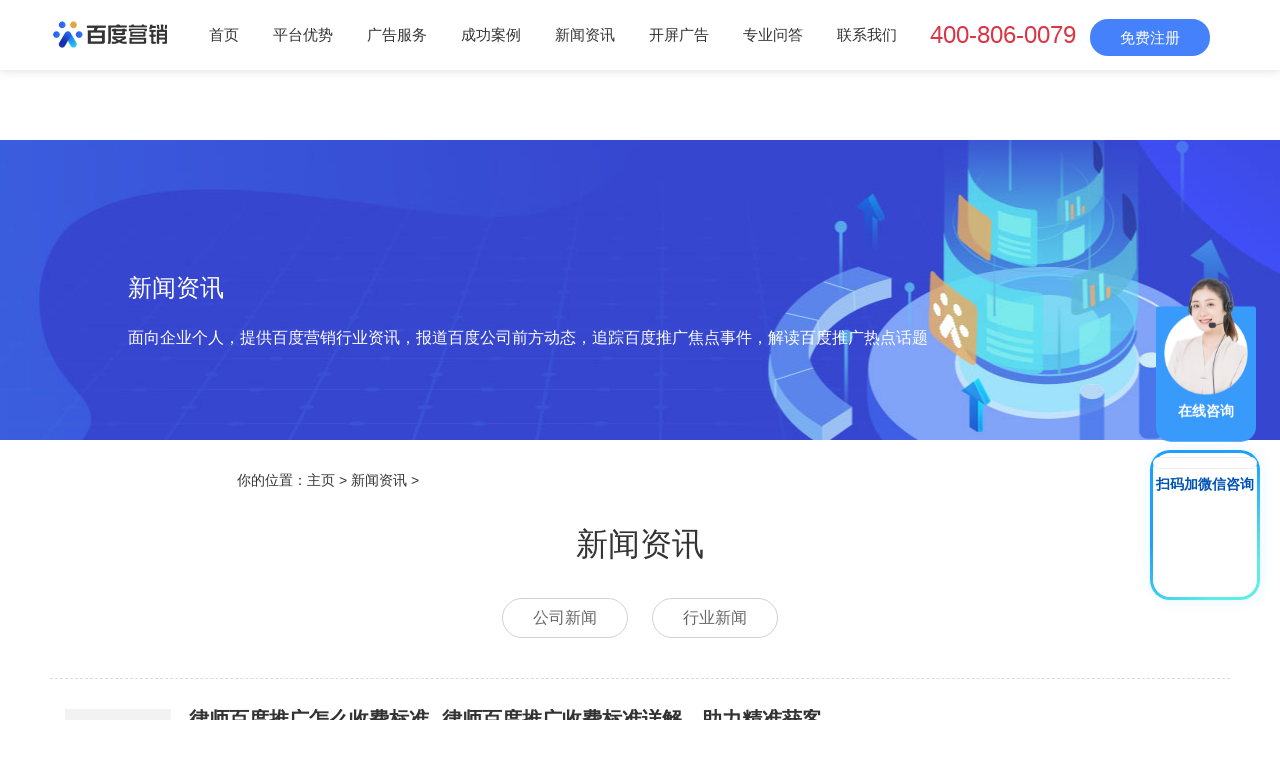

--- FILE ---
content_type: text/html
request_url: http://pd.baidu.com/news/hyxw/list_8_107.html
body_size: 5680
content:
<!DOCTYPE html>
<html lang="zh-cn">
<head>
  <meta charset="utf-8" />
  <meta http-equiv="X-UA-Compatible" content="IE=edge" />
  <meta name="renderer" content="webkit" />
  <meta name="viewport" content="width=device-width, initial-scale=1.0,user-scalable=no">
  <title>行业新闻_百度推广</title>
  <meta name="keywords" content=""/>
  <meta name="description" content=""/>
  <link rel="stylesheet" type="text/css" href="/themes/pdbaidu/public/css/pintuer.css" />
  <link rel="stylesheet" type="text/css" href="/themes/pdbaidu/public/css/animate.min.css" />
  <link rel="stylesheet" type="text/css" href="/themes/pdbaidu/public/css/style.css" />
  <link rel="stylesheet" type="text/css" href="/themes/pdbaidu/public/css/form.css" />
  <script type="text/javascript" src="/themes/pdbaidu/public/js/jquery.min.js"></script>
  <script type="text/javascript" src="/themes/pdbaidu/public/js/form.js"></script>
  <script type="text/javascript" src="/themes/pdbaidu/public/js/main.js"></script>
  <!-- Google tag (gtag.js) -->
<script async src="https://www.googletagmanager.com/gtag/js?id=G-PFZ5PVE2G0"></script>
<script>
  window.dataLayer = window.dataLayer || [];
  function gtag(){dataLayer.push(arguments);}
  gtag('js', new Date());

  gtag('config', 'G-PFZ5PVE2G0');
</script>
</head>

<body class="inner-box-body" id="article-box-id">

<!-- 顶部导航 begin-->



<header id="fh5co-header">
  <div class="layout fixed header-box fixed-top">
    <div class="container">
      <div class="navbar">
        <div class="navbar-head">
          <div class="h1">
            <a href="/"><img src="/themes/pdbaidu/public/images/logo.png" alt="百度营销推广" /></a>
          </div>
        </div>

        <div class="nav-navicon" id="nav-main1">
          <ul class="nav nav-inline nav-menu navbar-right">
            <li class="current"><a class="first-level" href="/">首页</a></li>
            
              <li><a class="first-level" href="/advantage/">平台优势 </a></li>
            

              <li><a class="first-level" href="/service/">广告服务 </a></li>
            

              <li><a class="first-level" href="/case/">成功案例 </a></li>
            

              <li><a class="first-level" href="/news/">新闻资讯 </a></li>
            

              <li><a class="first-level" href="/service/s4/">开屏广告 </a></li>
            

              <li><a class="first-level" href="/Knowledge/">专业问答 </a></li>
            

              <li><a class="first-level" href="/contact/">联系我们 </a></li>
            
          </ul>
        </div>

        <div class="navbar-zc">
            <a class="nav-phone" style="font-size:24px;margin-right:10px;color:#dc3545;">400-806-0079</a>
            <a class="call-btn button-apply" data-eventposition="页面顶部免费开通按钮" href="javascript:;">免费注册</a>
        
        </div>
      </div>
    </div>
  </div>
</header>
<script>
  var _hmt = _hmt || [];
  (function() {
    var hm = document.createElement("script");
    hm.src = "https://hm.baidu.com/hm.js?9b527e7094b028cf9ea8cf7e83f83f65";
    var s = document.getElementsByTagName("script")[0];
    s.parentNode.insertBefore(hm, s);
  })();
</script>

<!-- 顶部导航 end-->

<!-- 轮播图片 begin-->

<div class="layout">
  <div class="slideshow" style="background-image:url(/themes/pdbaidu/public/images/banner_bg4.jpg)">
    <div class="banner_txt">
      <p class="title">新闻资讯</p>
      <p class="description">面向企业个人，提供百度营销行业资讯，报道百度公司前方动态，追踪百度推广焦点事件，解读百度推广热点话题</p>
    </div>
  </div>
</div>
<div class="wzdh">你的位置：<a href='http://pd.baidu.com/'>主页</a> > <a href='/news/'>新闻资讯</a> > </div>
<!-- 轮播图片 end-->

<!-- 内容展示 begin-->

<div class="layout" id="fh5co-content_show">
  <div class="layout inner-nav margin-big-bottom">
    <div class="container">
      <h2 class="text-center">新闻资讯</h2>
      <ul class="nav submenu" id="subnav">


        
          <li><a href="/news/gsxw/" title="公司新闻">公司新闻</a></li>

        

          <li><a href="/news/hyxw/" title="行业新闻">行业新闻</a></li>

        

      </ul>
    </div>
  </div>
  <div class="container">
    <div class="content-boxs">
      <div class="show_content padding-large-bottom">
        <div class="show_list">
          <ul class="list-media article-media">

            
              <li>
                <div class="media media-x">
                  <div class="caldata float-left">
                    <div class="content text-center">
                      <p class="day">05</p>
                      <p class="mon-year">
                        2025-06                        </p>
                    </div>
                    </div>
                    <div class="media-body">
                        <h3><a href="/news/hyxw/12506.html" title="律师百度推广怎么收费标准- 律师百度推广收费标准详解，助力精准获客">律师百度推广怎么收费标准- 律师百度推广收费标准详解，助力精准获客</a></h3>
                        <p class="desc">
                      律师百度推广怎么收费标准- 律师百度推广收费标准详解，助力精准获客，百度营销，百度推广，企业推广，公司营销推广...
                        </p>
                        <p class="desc">标签：
                          
                            <a href="/tag/2738.html">百度店铺会员，品牌营销推广 百度营销，百度推广，企业推广，公司营销推广</a>
                          
                        </p>
                    </div>
                </div>
              </li>

            

              <li>
                <div class="media media-x">
                  <div class="caldata float-left">
                    <div class="content text-center">
                      <p class="day">05</p>
                      <p class="mon-year">
                        2025-06                        </p>
                    </div>
                    </div>
                    <div class="media-body">
                        <h3><a href="/news/hyxw/12505.html" title="律师 百度推广-用户需要生成符合SEO优化的标题和软文，面向企业客户，强调营销引流、推广、获客等主题，要求专业性和有序性。文章字数要求400字，并且符合广告法要求，不能使用极限词和某些固定连接词。百度营销助力律师行业精准获客">律师 百度推广-用户需要生成符合SEO优化的标题和软文，面向企业客户，强调营销引流、推广、获客等主题，要求专业性和有序性。文章字数要求400字，并且符合广告法要求，不能使用极限词和某些固定连接词。百度营销助力律师行业精准获客</a></h3>
                        <p class="desc">
                      律师 百度推广-用户需要生成符合SEO优化的标题和软文，面向企业客户，强调营销引流、推广、获客等主题，要求专业性和有序性。文章字数要求400字，并且符...
                        </p>
                        <p class="desc">标签：
                          
                            <a href="/tag/2738.html">百度店铺会员，品牌营销推广 百度营销，百度推广，企业推广，公司营销推广</a>
                          
                        </p>
                    </div>
                </div>
              </li>

            

              <li>
                <div class="media media-x">
                  <div class="caldata float-left">
                    <div class="content text-center">
                      <p class="day">05</p>
                      <p class="mon-year">
                        2025-06                        </p>
                    </div>
                    </div>
                    <div class="media-body">
                        <h3><a href="/news/hyxw/12504.html" title="广州百度广告怎么投放-广州百度广告投放助力企业精准获客">广州百度广告怎么投放-广州百度广告投放助力企业精准获客</a></h3>
                        <p class="desc">
                      广州百度广告怎么投放-广州百度广告投放助力企业精准获客，百度营销，百度推广，企业推广，公司营销推广...
                        </p>
                        <p class="desc">标签：
                          
                            <a href="/tag/2738.html">百度店铺会员，品牌营销推广 百度营销，百度推广，企业推广，公司营销推广</a>
                          
                        </p>
                    </div>
                </div>
              </li>

            

              <li>
                <div class="media media-x">
                  <div class="caldata float-left">
                    <div class="content text-center">
                      <p class="day">05</p>
                      <p class="mon-year">
                        2025-06                        </p>
                    </div>
                    </div>
                    <div class="media-body">
                        <h3><a href="/news/hyxw/12503.html" title="广告主百度推广-百度营销：高效引流，助力企业精准获客">广告主百度推广-百度营销：高效引流，助力企业精准获客</a></h3>
                        <p class="desc">
                      广告主百度推广-百度营销：高效引流，助力企业精准获客，百度营销，百度推广，企业推广，公司营销推广...
                        </p>
                        <p class="desc">标签：
                          
                            <a href="/tag/2738.html">百度店铺会员，品牌营销推广 百度营销，百度推广，企业推广，公司营销推广</a>
                          
                        </p>
                    </div>
                </div>
              </li>

            

              <li>
                <div class="media media-x">
                  <div class="caldata float-left">
                    <div class="content text-center">
                      <p class="day">05</p>
                      <p class="mon-year">
                        2025-06                        </p>
                    </div>
                    </div>
                    <div class="media-body">
                        <h3><a href="/news/hyxw/12502.html" title="已做百度推广的公司有哪些-百度营销助力企业精准获客，效果显著提升">已做百度推广的公司有哪些-百度营销助力企业精准获客，效果显著提升</a></h3>
                        <p class="desc">
                      已做百度推广的公司有哪些-百度营销助力企业精准获客，效果显著提升，百度营销，百度推广，企业推广，公司营销推广...
                        </p>
                        <p class="desc">标签：
                          
                            <a href="/tag/2738.html">百度店铺会员，品牌营销推广 百度营销，百度推广，企业推广，公司营销推广</a>
                          
                        </p>
                    </div>
                </div>
              </li>

            

              <li>
                <div class="media media-x">
                  <div class="caldata float-left">
                    <div class="content text-center">
                      <p class="day">05</p>
                      <p class="mon-year">
                        2025-06                        </p>
                    </div>
                    </div>
                    <div class="media-body">
                        <h3><a href="/news/hyxw/12501.html" title="工厂找客户的渠道百度-百度营销：工厂精准引流获客的最佳渠道">工厂找客户的渠道百度-百度营销：工厂精准引流获客的最佳渠道</a></h3>
                        <p class="desc">
                      工厂找客户的渠道百度-百度营销：工厂精准引流获客的最佳渠道，百度营销，百度推广，企业推广，公司营销推广...
                        </p>
                        <p class="desc">标签：
                          
                            <a href="/tag/2738.html">百度店铺会员，品牌营销推广 百度营销，百度推广，企业推广，公司营销推广</a>
                          
                        </p>
                    </div>
                </div>
              </li>

            

              <li>
                <div class="media media-x">
                  <div class="caldata float-left">
                    <div class="content text-center">
                      <p class="day">05</p>
                      <p class="mon-year">
                        2025-06                        </p>
                    </div>
                    </div>
                    <div class="media-body">
                        <h3><a href="/news/hyxw/12500.html" title="寻找百度广告-百度营销助力企业精准引流与获客">寻找百度广告-百度营销助力企业精准引流与获客</a></h3>
                        <p class="desc">
                      寻找百度广告-百度营销助力企业精准引流与获客，百度营销，百度推广，企业推广，公司营销推广...
                        </p>
                        <p class="desc">标签：
                          
                            <a href="/tag/2738.html">百度店铺会员，品牌营销推广 百度营销，百度推广，企业推广，公司营销推广</a>
                          
                        </p>
                    </div>
                </div>
              </li>

            

              <li>
                <div class="media media-x">
                  <div class="caldata float-left">
                    <div class="content text-center">
                      <p class="day">05</p>
                      <p class="mon-year">
                        2025-06                        </p>
                    </div>
                    </div>
                    <div class="media-body">
                        <h3><a href="/news/hyxw/12499.html" title="如何链接到百度营销中商家信息-百度营销助力企业精准引流，提升获客效果">如何链接到百度营销中商家信息-百度营销助力企业精准引流，提升获客效果</a></h3>
                        <p class="desc">
                      如何链接到百度营销中商家信息-百度营销助力企业精准引流，提升获客效果，百度营销，百度推广，企业推广，公司营销推广...
                        </p>
                        <p class="desc">标签：
                          
                            <a href="/tag/2738.html">百度店铺会员，品牌营销推广 百度营销，百度推广，企业推广，公司营销推广</a>
                          
                        </p>
                    </div>
                </div>
              </li>

            

              <li>
                <div class="media media-x">
                  <div class="caldata float-left">
                    <div class="content text-center">
                      <p class="day">05</p>
                      <p class="mon-year">
                        2025-06                        </p>
                    </div>
                    </div>
                    <div class="media-body">
                        <h3><a href="/news/hyxw/12498.html" title="如何进行百度营销- 如何通过百度营销提升企业获客效率">如何进行百度营销- 如何通过百度营销提升企业获客效率</a></h3>
                        <p class="desc">
                      如何进行百度营销- 如何通过百度营销提升企业获客效率，百度营销，百度推广，企业推广，公司营销推广...
                        </p>
                        <p class="desc">标签：
                          
                            <a href="/tag/2738.html">百度店铺会员，品牌营销推广 百度营销，百度推广，企业推广，公司营销推广</a>
                          
                        </p>
                    </div>
                </div>
              </li>

            

              <li>
                <div class="media media-x">
                  <div class="caldata float-left">
                    <div class="content text-center">
                      <p class="day">05</p>
                      <p class="mon-year">
                        2025-06                        </p>
                    </div>
                    </div>
                    <div class="media-body">
                        <h3><a href="/news/hyxw/12497.html" title="如何进行百度线上推广- 百度营销助力企业线上推广与精准获客">如何进行百度线上推广- 百度营销助力企业线上推广与精准获客</a></h3>
                        <p class="desc">
                      如何进行百度线上推广- 百度营销助力企业线上推广与精准获客，百度营销，百度推广，企业推广，公司营销推广...
                        </p>
                        <p class="desc">标签：
                          
                            <a href="/tag/2738.html">百度店铺会员，品牌营销推广 百度营销，百度推广，企业推广，公司营销推广</a>
                          
                        </p>
                    </div>
                </div>
              </li>

            

          </ul>
        </div>
        <div class="pagess">
          <ul>
            <li class=""><a  href="/news/hyxw/list_8_1.html">首页</a></li> <li class=""><a  href="/news/hyxw/list_8_106.html">上一页</a></li> <li class=""><a  href="/news/hyxw/list_8_1.html">1</a></li><li class=""><a  href="/news/hyxw/list_8_2.html">2</a></li><li class=" "><a  href="javascript:;">...</a></li><li class=""><a  href="/news/hyxw/list_8_104.html">104</a></li><li class=""><a  href="/news/hyxw/list_8_105.html">105</a></li><li class=""><a  href="/news/hyxw/list_8_106.html">106</a></li><li class="active thisclass" ><a  href="javascript:;">107</a></li><li class=""><a  href="/news/hyxw/list_8_108.html">108</a></li><li class=""><a  href="/news/hyxw/list_8_109.html">109</a></li><li class=""><a  href="/news/hyxw/list_8_110.html">110</a></li><li class=" "><a  href="javascript:;">...</a></li><li class=""><a  href="/news/hyxw/list_8_851.html">851</a></li><li class=""><a  href="/news/hyxw/list_8_852.html">852</a></li> <li class=""><a  href="/news/hyxw/list_8_108.html">下一页</a></li> <li class=""><a  href="/news/hyxw/list_8_852.html">末页</a></li><li><span class="pageinfo">共 <strong>852</strong>页<strong>8520</strong>条记录</span></li>          </ul>
        </div>
      </div>
    </div>
  </div>
</div>

<!-- 内容展示 end-->

<!-- 底部 start-->
<footer>
  <div class="layout">
    <div class="container">
      <div class="line foot-top hidden-l text-center not-animated"  data-animate="fadeInUp" data-delay="200">
        <div class="xl12 xs6 xm3 margin-large-bottom">
          <p><span class="ficon-1"></span>上海嘉定</p>
        </div>
        <div class="xl12 xs6 xm3 margin-large-bottom">
          <p><span class="ficon-2"></span>百度开户电话：400-806-0079</p>
        </div>
        <div class="xl12 xs6 xm3 margin-large-bottom">
          <p><span class="ficon-3"></span><a href="http://pd.baidu.com/contact/">工作时间：09:00—22:00 周末除外</a></p>
        </div>
        <div class="xl12 xs6 xm3 margin-large-bottom">
          <p><span class="ficon-4"></span><a href="mailto:ask@baidu.com">ask@baidu.com</a></p>
        </div>
      </div>
      <div class="line foot-bot">
        <div class="block-item text-center">
          <div class="foot-nav">
                
                  <a href="/advantage/">平台优势</a>
                

                  <a href="/service/">广告服务</a>
                

                  <a href="/case/">成功案例</a>
                

                  <a href="/news/">新闻资讯</a>
                

                  <a href="/service/s4/">开屏广告</a>
                

                  <a href="/Knowledge/">专业问答</a>
                

                  <a href="/contact/">联系我们</a>
                
                <a href='/sitemap.html'>网站地图</a>
          </div>
          <div class="copy">Copyright © 2025 Baidu</div>
          <div class="copy">备案号：京ICP证030173号-1</div>
          <div class="copy">百度营销推广为您量身定做营销方案,帮助您的推广信息准确触达高潜用户！</div>
        </div>
      </div>
    </div>
  </div>
</footer>
<script type="text/javascript" src="/themes/pdbaidu/public/js/sk.js"></script>
<script>
  (function(){
    var bp = document.createElement('script');
    var curProtocol = window.location.protocol.split(':')[0];
    if (curProtocol === 'https'){
      bp.src = 'https://zz.bdstatic.com/linksubmit/push.js';
    }
    else{
      bp.src = 'http://push.zhanzhang.baidu.com/push.js';
    }
    var s = document.getElementsByTagName("script")[0];
    s.parentNode.insertBefore(bp, s);
  })();
</script>
<!-- form submit-success -->
<div class="dialog submit-success" id="applySuccess">
  <a href="javascript:;" class="close"><!-- × --></a>
  <div id="block-block-10" class="block block-block">
    <h2>恭喜您提交成功</h2>
    <p>百度推广咨询员会在8:30-18:00以官方电话 <span class="font-din">021-39185250</span>进行回拨，请您注意接听，谢谢!</p>
    <p class="learn-more center">
      <a class="blue-btn" href="http://pd.baidu.com/contact/">了解更多百度产品优势</a>
    </p>
  </div>
</div>
<!--end-->
<!--button submit div-->
<div id="layer"></div>
<div class="dialog apply-form" id="applyPop">
  <a href="javascript:;" class="close">×</a>
  <div id="block-block-11" class="block block-block">
    <div class="apply-page have-activity">
      <h2>通过百度营销获取更多客户</h2>
      <form class="apply-form" id="registFormPop" action="" method="post">
        <input class="refer-input" id="referer2" name="referer" type="hidden"/>
        <input class="wdrefer-input" id="wdRefer2" name="refer" type="hidden" value="106"/>
        <input class="email-input" id="email2" maxlength="50" name="email" rel="em1" size="30" type="hidden"/>
        <ul class="clearfix">
          <li><input placeholder="姓名（可以只留下姓氏）" class="contact-name" id="contactName2" maxlength="20" name="contactName" type="text"/></li>
          <li><input placeholder="手机号" class="contact-cell" id="contactCell2" maxlength="11" name="contactCell" type="text"/></li>
          <li><input placeholder="公司名称" class="company-name" id="companyName2" maxlength="100" name="companyName" type="text"/></li>
          <li><select class="province" id="currProv2" name="currProvId">
            <option style="display: none" value="">省份</option>
          </select> <select class="city" id="currCity2" name="currCityId" style="display: none"></select>
          </li>
        </ul>
        <div class="apply-btn"><a id="pcnav-reg" class="blue-btn" onclick="formBtn2()" href="javascript:;">免费开通</a></div>
      </form>
    </div>
  </div>
</div>
<!--end-->
<a id="moquu_top" href="javascript:void(0)"></a>

<!--seo客服-->
<div class="agent-kefu">
    <a href="https://mkt.weiling.cn/mktc/link-jump-zjz?wl_id=wpW2WmDAAA6yBrQdyBKYBc5TIhdAG-qA&wl_btn_id=1859887221724393472" target="_blank">
    <img alt="" src="/themes/pdbaidu/public/images/agent-kefu.png" alt="在线咨询">
    <div class="agent-txt">在线咨询</div>
    </a>
</div>
  <!--官网通用卫瓴右下客服微信扫码（seo客服）-->
<script>
      (function(){
            let wl = document.createElement("script");
                wl.type = "text/javascript";
                wl.src = "https://material.weiling.cn/h5/willing-third-party-js/v1/qrcode-style-comp-v1.js";
                wl.id = "wlQRS";
                wl.onload = function() {
                wlQrcodeStyleComp.init({
                wl_id: "wpW2WmDAAA6yBrQdyBKYBc5TIhdAG-qA",//  [修改1：将wl_id粘贴至此]
                wl_qrcode_id: ["1857311419561967616"], // [修改2：将wl_qrcode_id粘贴至此]
                wl_style: [0],//修改3：根据样式在0-7之间修改，例如0表示二维码以卡片形式悬浮在右下角
                });
            };
            if (!document.getElementById("wlQRS")) {
                let s = document.getElementsByTagName("script")[0];
                s.parentNode.insertBefore(wl, s);
            }
    })();
</script>
<!--seo客服 end -->

<div class="blank55"></div>
<div id="toolbar" class="layout text-center">
  <div class="x3" ><a href="https://mkt.weiling.cn/mktc/link-jump-zjz?wl_id=wpW2WmDAAA6yBrQdyBKYBc5TIhdAG-qA&wl_btn_id=1859887221724393472" target="_blank" style="background: #25B845;">微信方案获取</a></div>
  <!--<div class="x3"><a class="button-apply" data-eventposition="页面顶部免费开通按钮" href="javascript:;" >免费咨询</a></div>-->
  <div class="x3"><a  href="tel:4008060079" >400-806-0079</a></div>
</div>

<div class="icon-weixin">
    <a href="https://mkt.weiling.cn/mktc/link-jump-zjz?wl_id=wpW2WmDAAA6yBrQdyBKYBc5TIhdAG-qA&wl_btn_id=1859887221724393472" target="_blank"><img alt="" src="/themes/pdbaidu/public/images/weixin.png" alt="在线咨询"></a>
    <a href="tel:4008060079" ><img alt="" src="https://ebd-site.cdn.bcebos.com/newbaidu/themes/mob/public/img/seo/right-tel.png" alt="电话咨询" ></a>    
</div>

<script src="/themes/pdbaidu/public/js/animate.min.js"></script>
<script src="/themes/pdbaidu/public/js/jquery.lazyload.js"></script>
<script type="text/javascript">

  $("img.lazy").lazyload({
    effect : "fadeIn"
  });

</script>

</body>
</html>

--- FILE ---
content_type: text/html;charset=utf-8
request_url: https://scrm-wx.weiling.cn/client_v2/live_code/select_code?corp_id=wpW2WmDAAA6yBrQdyBKYBc5TIhdAG-qA&code_channel_id=1857311419561967616&url=http%3A%2F%2Fpd.baidu.com%2Fnews%2Fhyxw%2Flist_8_107.html
body_size: 314
content:
{"msg":"操作成功","code":200,"data":{"id":"1857311422363763246","qr_code":"https://wework.qpic.cn/wwpic3az/596493_6QWjBUxgRAGLCjY_1731652590/0","welcome_msg_info":{"text":{"content":"尊敬的客户，您好，欢迎接入百度营销专属顾问，很高兴为您服务，请问有什么可以帮您吗？"}}}}

--- FILE ---
content_type: text/plain;charset=UTF-8
request_url: https://scrm-wx.weiling.cn/marketing_track/track?corp_id=wpW2WmDAAA6yBrQdyBKYBc5TIhdAG-qA&ttype=1
body_size: -67
content:
{"msg":"操作成功","code":200,"event_id":"2014177898699759616"}